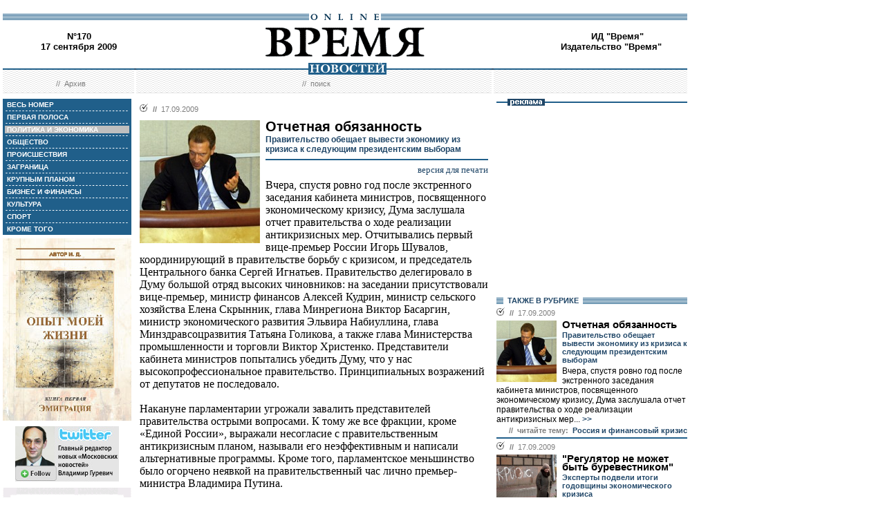

--- FILE ---
content_type: text/html; charset=windows-1251
request_url: http://vremya.ru/2009/170/4/237575.html
body_size: 51069
content:
<!DOCTYPE HTML PUBLIC "-//W3C//DTD HTML 4.01 Transitional//EN">
<html>
<head><title>Время новостей: N&deg;170, 17 сентября 2009</title>
<link rel="STYLESHEET" type="text/css" href="/style.css">
<style type="text/css" >
.rubric4 {background: #BFBFBF;}
.currday17{font-weight: bold; text-decoration: none; color:#BFBFBF;}
</style>
</head>
<body style="margin-left:4px; margin-right:4px; margin-top:8px;" bgcolor="#ffffff">

<!--ushki-->
<table width="990" border="0" cellspacing="0" cellpadding="0"><tr>







</tr></table>
<!-- ushki end -->
<!--shapka-->
<table width="990" border="0" cellspacing="0" cellpadding="0">
	<tr><td width="990" height="12" colspan="3"><img src="/i/t.gif" alt="" width="990" height="12" border="0"></td></tr>
	<tr><td width="990" height="9" colspan="3" align="center" style="background-image: url('/i/bg_blacklines.gif');"><img src="/i/logo_online.gif" alt="" width="104" height="9" border="0"></td></tr>
	<tr>
	<td width="220" height="62" align="center" valign="middle" class="issue">N&deg;170<br>17 сентября 2009</td>
	<td width="550" height="62" align="center" valign="middle" class="issue"><a href="/"><img src="/i/logo.gif"  alt="Время новостей" width="230" height="58" border="0"></a></td>
	<td width="220" height="62" align="center" valign="middle" class="issue">
<!-- Beginning of the Aport Top 1000 code--><!-- Place it on the place where you want Top 1000 banner to be seen --><script language="JavaScript">
UREF = "<img src=http://counter.aport.ru/scripts/rcounter.dll?id=80834&image=215&ref=" + document.referrer + " border=0 width=1 height=1>";
document.write (UREF)
</script><!-- End of the Aport Top 1000 code--><a href="http://top100.rambler.ru/top100/"><img src="http://counter.rambler.ru/top100.cnt?162638" alt="" width=1 height=1 border=0></a><script language="javascript">
<!--
u="u565.42.spylog.com";d=document;nv=navigator;na=nv.appName;p=1;
bv=Math.round(parseFloat(nv.appVersion)*100);
n=(na.substring(0,2)=="Mi")?0:1;rn=Math.random();z="p="+p+"&rn="+rn+"&tl=0&ls=0&ln=0";y="";
y+="<img src='http://"+u+"/cnt?"+z+
"&r="+escape(d.referrer)+"&pg="+escape(window.location.href)+"' border=0  width=1 height=1  alt='SpyLOG'>";
d.write(y);if(!n) { d.write("<"+"!--"); }//--></script><noscript>
<img src="http://u565.42.spylog.com/cnt?p=1" alt='SpyLOG' border='0'  width=1 height=1 >
</noscript><script language="javascript1.2"><!--
if(!n) { d.write("--"+">"); }//--></script>
<!--TopList COUNTER--><script language="JavaScript">
<!--
d=document;
a='';
a+=';r='+escape(d.referrer)
js=10
//-->
</script><script language="JavaScript1.1">
<!--
a+=';j='+navigator.javaEnabled()
js=11
//-->
</script><script language="JavaScript1.2">
<!--
s=screen;a+=';s='+s.width+'*'+s.height
a+=';d='+(s.colorDepth?s.colorDepth:s.pixelDepth)
js=12
//-->
</script><script language="JavaScript1.3">
<!--
js=13
//-->
</script><script language="JavaScript">
<!--
d.write('<img src="http://top.list.ru/counter'+
'?id=93320;js='+js+a+';rand='+Math.random()+
'" alt="" height=1 border=0 width=1>')
if(js>11)d.write('<'+'!-- ')
//-->
</script><noscript><img src="http://top.list.ru/counter?js=na;id=93320" height=1 width=1 alt=""></noscript><script language="JavaScript">
<!--
if(js>11)d.write('--'+'>')
//-->
</script><!--TopList COUNTER--><!-- HotLog --><script language="javascript">
hotlog_js="1.0";
hotlog_r=""+Math.random()+"&s=230937&im=32&r="+escape(document.referrer)+"&pg="+
escape(window.location.href);
document.cookie="hotlog=1; path=/"; hotlog_r+="&c="+(document.cookie?"Y":"N");
</script><script language="javascript1.1">
hotlog_js="1.1";hotlog_r+="&j="+(navigator.javaEnabled()?"Y":"N")</script>
<script language="javascript1.2">
hotlog_js="1.2";
hotlog_r+="&wh="+screen.width+'x'+screen.height+"&px="+
(((navigator.appName.substring(0,3)=="Mic"))?
screen.colorDepth:screen.pixelDepth)</script>
<script language="javascript1.3">hotlog_js="1.3"</script>
<script language="javascript">hotlog_r+="&js="+hotlog_js;
document.write("<a href='http://click.hotlog.ru/?230937' target='_top'><img "+
" src='http://hit10.hotlog.ru/cgi-bin/hotlog/count?"+
hotlog_r+"&' border=0 width=1 height=1 alt=HotLog></a>")</script>
<noscript><a href=http://click.hotlog.ru/?230937 target=_top><img
src="http://hit10.hotlog.ru/cgi-bin/hotlog/count?s=230937&im=32" border=0 
width="1" height="1" alt="HotLog"></a></noscript><!-- /HotLog -->
	<a href="http://www.vremya.ru/vremya/" class="issue">ИД &quot;Время&quot;</a><br />
	<a href="http://books.vremya.ru/" class="issue">Издательство &quot;Время&quot; </a></td>
	</tr>
</table>
<!--/shapka-->
<!--top menu-->
<link rel="alternate" type="application/rss+xml" href="/export/vremya.rss" title="Vremya.RU RSS feeds">
<table width="990" border="0" cellspacing="0" cellpadding="0">
	<tr>
	<td width="190" height="17" style="background-image: url('/i/bg_waves1.gif');"></td>
	<td width="3" height="17" style="background-image: url('/i/bg_waves1zero.gif');"></td>
	<td width="514" height="17" style="background-image: url('/i/bg_waves1.gif');" align="center"><img src="/i/t.gif" alt="" width="96" height="7" border="0"><img src="/i/logo_news.gif" alt="Время новостей" width="113" height="17" border="0"></td>
	<td width="3" height="17" style="background-image: url('/i/bg_waves1zero.gif');"></td>	
	<td width="280" height="17" style="background-image: url('/i/bg_waves1.gif');"></td>
	</tr> 
	<tr>
	<td width="190" height="27" style="background-image: url('/i/bg_waves2.gif');" align="center" class="topmenutop">
	&nbsp;&nbsp;//&nbsp;&nbsp;<a href="/static/arhiv.html" class="topmenutop">Архив</a>
</td>
	<td width="3" height="27"></td>
	<td width="514" height="27" style="background-image: url('/i/bg_waves2.gif');" align="center" class="topmenutop">
	&nbsp;&nbsp;//&nbsp;&nbsp;<a href="/search/" class="topmenutop">поиск</a>
	</td>
	<td width="3" height="27"></td>
	<td width="280" height="27" style="background-image: url('/i/bg_waves2.gif');" align="center" class="topmenutop" >&nbsp;</td>
	</tr>
	<tr><td height="8" colspan="5"><img src="/i/t.gif" alt="" width="6" height="8" border="0"></td></tr>
</table>

<!--/top menu-->
<table width="990" border="0" cellspacing="0" cellpadding="0"><tr>
<td width="186" valign="top">
<!--left col-->
<!--left menu-->
<table width="186" border="0" cellspacing="3" cellpadding="0" bgcolor="#205F8A">
<tr class="leftmenutd" onMouseOver="this.style.background='#BFBFBF'" onMouseOut="this.style.background='#205F8A'">
    <td  onClick="document.location='/2009/170/all/'" class="rubricall"><a href="/2009/170/all/" class="leftmenu"><b>&nbsp;ВЕСЬ НОМЕР</b></a></td></tr>
<tr><td><img src="/i/leftmenulines.gif" alt="" width="180" height="1" border="0"></td></tr>
<tr class="leftmenutd" onMouseOver="this.style.background='#BFBFBF'" onMouseOut="this.style.background='#205F8A'">
<td  onClick="document.location='/2009/170/'" class="rubricfirst"><a href="/2009/170/" class="leftmenu"><b>&nbsp;ПЕРВАЯ ПОЛОСА</b></a></td></tr><tr><td><img src="/i/leftmenulines.gif" alt="" width="180" height="1" border="0"></td></tr>
<tr class="leftmenutd" onMouseOver="this.style.background='#BFBFBF'" onMouseOut="this.style.background='#205F8A'">
    <td  onClick="document.location='/2009/170/4/'" class="rubric4"><a href="/2009/170/4/" class="leftmenu"><b>&nbsp;ПОЛИТИКА И ЭКОНОМИКА</b></a></td></tr><tr><td><img src="/i/leftmenulines.gif" alt="" width="180" height="1" border="0"></td></tr>
<tr class="leftmenutd" onMouseOver="this.style.background='#BFBFBF'" onMouseOut="this.style.background='#205F8A'">
    <td  onClick="document.location='/2009/170/51/'" class="rubric51"><a href="/2009/170/51/" class="leftmenu"><b>&nbsp;ОБЩЕСТВО</b></a></td></tr><tr><td><img src="/i/leftmenulines.gif" alt="" width="180" height="1" border="0"></td></tr>
<tr class="leftmenutd" onMouseOver="this.style.background='#BFBFBF'" onMouseOut="this.style.background='#205F8A'">
    <td  onClick="document.location='/2009/170/46/'" class="rubric46"><a href="/2009/170/46/" class="leftmenu"><b>&nbsp;ПРОИСШЕСТВИЯ</b></a></td></tr><tr><td><img src="/i/leftmenulines.gif" alt="" width="180" height="1" border="0"></td></tr>
<tr class="leftmenutd" onMouseOver="this.style.background='#BFBFBF'" onMouseOut="this.style.background='#205F8A'">
    <td  onClick="document.location='/2009/170/5/'" class="rubric5"><a href="/2009/170/5/" class="leftmenu"><b>&nbsp;ЗАГРАНИЦА</b></a></td></tr><tr><td><img src="/i/leftmenulines.gif" alt="" width="180" height="1" border="0"></td></tr>
<tr class="leftmenutd" onMouseOver="this.style.background='#BFBFBF'" onMouseOut="this.style.background='#205F8A'">
    <td  onClick="document.location='/2009/170/13/'" class="rubric13"><a href="/2009/170/13/" class="leftmenu"><b>&nbsp;КРУПНЫМ ПЛАНОМ</b></a></td></tr><tr><td><img src="/i/leftmenulines.gif" alt="" width="180" height="1" border="0"></td></tr>
<tr class="leftmenutd" onMouseOver="this.style.background='#BFBFBF'" onMouseOut="this.style.background='#205F8A'">
    <td  onClick="document.location='/2009/170/8/'" class="rubric8"><a href="/2009/170/8/" class="leftmenu"><b>&nbsp;БИЗНЕС И ФИНАНСЫ</b></a></td></tr><tr><td><img src="/i/leftmenulines.gif" alt="" width="180" height="1" border="0"></td></tr>
<tr class="leftmenutd" onMouseOver="this.style.background='#BFBFBF'" onMouseOut="this.style.background='#205F8A'">
    <td  onClick="document.location='/2009/170/10/'" class="rubric10"><a href="/2009/170/10/" class="leftmenu"><b>&nbsp;КУЛЬТУРА</b></a></td></tr><tr><td><img src="/i/leftmenulines.gif" alt="" width="180" height="1" border="0"></td></tr>
<tr class="leftmenutd" onMouseOver="this.style.background='#BFBFBF'" onMouseOut="this.style.background='#205F8A'">
    <td  onClick="document.location='/2009/170/11/'" class="rubric11"><a href="/2009/170/11/" class="leftmenu"><b>&nbsp;СПОРТ</b></a></td></tr><tr><td><img src="/i/leftmenulines.gif" alt="" width="180" height="1" border="0"></td></tr>
<tr class="leftmenutd" onMouseOver="this.style.background='#BFBFBF'" onMouseOut="this.style.background='#205F8A'">
    <td  onClick="document.location='/2009/170/12/'" class="rubric12"><a href="/2009/170/12/" class="leftmenu"><b>&nbsp;КРОМЕ ТОГО</b></a></td></tr>
</table>

<img src="/i/t.gif" width="186" height="5" border="0" alt=""><div id="sj7lefttop150x80" ></div>
<!-- toc-stories.stream start-->
<div class="bglines" style="margin-top: 5px; clear:both;"><img src="/i/bullet_gray_onlines.gif" border="0" align="right" alt="" style="margin-right: 10px;"><span class="linemenu" style="margin-left: 10px;">&nbsp;&nbsp;ТЕМЫ&nbsp;НОМЕРА&nbsp;&nbsp;</span></div>
<div style="margin: 0 0 0 0; padding: 0 10 10 10; background-color: #E4EDF4;" class="linkdb">
    <div class="list"><a href="/stories/333/" class="linkdb">Признание независимости Абхазии и Южной Осетии</a></div>
    <div class="list"><a href="/stories/313/" class="linkdb">Автопром</a></div>
    <div class="list"><a href="/stories/197/" class="linkdb">Ксенофобия и неофашизм в России</a></div>
    <div class="list"><a href="/stories/125/" class="linkdb">Россия и Прибалтика</a></div>
    <div class="list"><a href="/stories/90/" class="linkdb">Исторические версии</a></div>
    <div class="list"><a href="/stories/73/" class="linkdb">Косово</a></div>
    <div class="list"><a href="/stories/20/" class="linkdb">Россия и Белоруссия</a></div>
    <div class="list"><a href="/stories/17/" class="linkdb">Израиль и Палестина</a></div>
    <div class="list"><a href="/stories/1/" class="linkdb">Дело ЮКОСа</a></div>
    <div class="list"><a href="/stories/366/" class="linkdb">Защита Химкинского леса</a></div>
    <div class="list"><a href="/stories/361/" class="linkdb">Дело Бульбова</a></div>
    <div class="list"><a href="/stories/340/" class="linkdb">Россия и финансовый кризис</a></div>
    <div class="list"><a href="/stories/291/" class="linkdb">Доллар</a></div>
    <div class="list"><a href="/stories/273/" class="linkdb">Россия и Израиль</a></div>
    <div class="list" align="right"><a href="/stories/" class="linkdb"><b>все темы</b></a></div>
</div>
<!-- toc-stories.stream end -->
     
<img src="/i/t.gif" width="186" height="5" border="0" alt=""><div style="clear:both;" id="adruleftbottom150x80"></div>


<!-- calendar -->
<div class="bglines" style="margin-top: 5px; clear:both;"><img src="/i/bullet_gray_onlines.gif" border="0" align="right" alt="" style="margin-right: 10px;"><span class="linemenu" style="margin-left: 10px;">&nbsp;&nbsp;АРХИВ&nbsp;&nbsp;</span></div>
<div align="center" style="background-image: url('/i/bg_waves3.gif'); padding: 10 0 10 0; margin: 0 0 0 0;" >
<form style="margin-top: 0px; margin-bottom: 10px;"  name="calendF" action="#">
<select name="year" onchange="setUrl()">
<option value="2000">2000</option><option value="2001">2001</option><option value="2002">2002</option><option value="2003">2003</option><option value="2004">2004</option><option value="2005">2005</option><option value="2006">2006</option><option value="2007">2007</option><option value="2008">2008</option><option value="2009" selected>2009</option><option value="2010">2010</option>
</select>
<select name="month" onchange="setUrl()">
<option value="1">Январь<option value="2">Февраль<option value="3">Март<option value="4">Апрель<option value="5">Май<option value="6">Июнь<option value="7">Июль<option value="8">Август<option value="9" selected>Сентябрь<option value="10">Октябрь<option value="11">Ноябрь<option value="12">Декабрь
</select></form>
<table border="0" cellspacing="2" cellpadding="1">
<tr align="center"><td bgcolor="#F1F1F1"  class="calendar">&nbsp;</td><td bgcolor="#205F8A"><a href="/2009/158/"  class="calendar"><span class="currday1">1</span></a></td><td bgcolor="#205F8A"><a href="/2009/159/"  class="calendar"><span class="currday2">2</span></a></td><td bgcolor="#205F8A"><a href="/2009/160/"  class="calendar"><span class="currday3">3</span></a></td><td bgcolor="#205F8A"><a href="/2009/161/"  class="calendar"><span class="currday4">4</span></a></td><td bgcolor="#BFBFBF"  class="calendar">5</td><td bgcolor="#BFBFBF"  class="calendar">6</td></tr>
    <tr align="center"><td bgcolor="#205F8A"><a href="/2009/162/"  class="calendar"><span class="currday7">7</span></a></td><td bgcolor="#205F8A"><a href="/2009/163/"  class="calendar"><span class="currday8">8</span></a></td><td bgcolor="#205F8A"><a href="/2009/164/"  class="calendar"><span class="currday9">9</span></a></td><td bgcolor="#205F8A"><a href="/2009/165/"  class="calendar"><span class="currday10">10</span></a></td><td bgcolor="#205F8A"><a href="/2009/166/"  class="calendar"><span class="currday11">11</span></a></td><td bgcolor="#BFBFBF"  class="calendar">12</td><td bgcolor="#BFBFBF"  class="calendar">13</td></tr>
    <tr align="center"><td bgcolor="#205F8A"><a href="/2009/167/"  class="calendar"><span class="currday14">14</span></a></td><td bgcolor="#205F8A"><a href="/2009/168/"  class="calendar"><span class="currday15">15</span></a></td><td bgcolor="#205F8A"><a href="/2009/169/"  class="calendar"><span class="currday16">16</span></a></td><td bgcolor="#205F8A"><a href="/2009/170/"  class="calendar"><span class="currday17">17</span></a></td><td bgcolor="#205F8A"><a href="/2009/171/"  class="calendar"><span class="currday18">18</span></a></td><td bgcolor="#BFBFBF"  class="calendar">19</td><td bgcolor="#BFBFBF"  class="calendar">20</td></tr>
    <tr align="center"><td bgcolor="#205F8A"><a href="/2009/172/"  class="calendar"><span class="currday21">21</span></a></td><td bgcolor="#205F8A"><a href="/2009/173/"  class="calendar"><span class="currday22">22</span></a></td><td bgcolor="#205F8A"><a href="/2009/174/"  class="calendar"><span class="currday23">23</span></a></td><td bgcolor="#205F8A"><a href="/2009/175/"  class="calendar"><span class="currday24">24</span></a></td><td bgcolor="#205F8A"><a href="/2009/176/"  class="calendar"><span class="currday25">25</span></a></td><td bgcolor="#BFBFBF"  class="calendar">26</td><td bgcolor="#BFBFBF"  class="calendar">27</td></tr>
    <tr align="center"><td bgcolor="#205F8A"><a href="/2009/177/"  class="calendar"><span class="currday28">28</span></a></td><td bgcolor="#205F8A"><a href="/2009/178/"  class="calendar"><span class="currday29">29</span></a></td><td bgcolor="#205F8A"><a href="/2009/179/"  class="calendar"><span class="currday30">30</span></a></td><td bgcolor="#F1F1F1"  class="calendar">&nbsp;</td><td bgcolor="#F1F1F1"  class="calendar">&nbsp;</td><td bgcolor="#F1F1F1"  class="calendar">&nbsp;</td><td bgcolor="#F1F1F1"  class="calendar">&nbsp;</td></tr>
    
</table>
<script type="text/javascript" >
var calendFObj=document.forms['calendF'];
function setUrl(){
var str='/archive/'+calendFObj.year.options[calendFObj.year.selectedIndex].value+'/'+calendFObj.month.options[calendFObj.month.selectedIndex].value+'/';
window.location.href=str;
}
</script>
</div><!-- calendar end--><div class="bglines" style="margin-top: 5px; clear:both;"><img src="/i/bullet_gray_onlines.gif" border="0" align="right" alt="" style="margin-right: 10px;"><span class="linemenu" style="margin-left: 10px;">&nbsp;&nbsp;ПОИСК&nbsp;&nbsp;</span></div>
<div align="center" style="background-image: url('/i/bg_waves3.gif'); padding: 20 0 20 0; margin: 0 0 0 0;" ><form style="margin-top: 0px; margin-bottom: 0px" action="/search/"><input type="text" name="query" value="" size="20" style="width:100"><input type="hidden" name="rubric" value=""><input type="hidden" name="date_from" value="01.01.2000"><input type="hidden" name="date_to" value="21.09.2009" ><input type="image" src="/i/search.gif" onclick="this.form.onsubmit()"></form></div><!-- toc-issue_persons.stream start-->
<div class="bglines" style="margin-top: 5px; clear:both;"><img src="/i/bullet_gray_onlines.gif" border="0" align="right" alt="" style="margin-right: 10px;"><span class="linemenu" style="margin-left: 10px;">&nbsp;&nbsp;ПЕРСОНЫ&nbsp;НОМЕРА&nbsp;&nbsp;</span></div>
<div style="margin: 0 0 0 0; padding: 0 10 10 10; background-color: #E4EDF4;" class="linkdb">
    <div class="list"><a href="/persons/3507.html" class="linkdb">Андерс Фог Расмуссен</a></div>
    <div class="list"><a href="/persons/320.html" class="linkdb">Игнатьев Сергей</a></div>
    <div class="list"><a href="/persons/1251.html" class="linkdb">Кадыров Рамзан</a></div>
    <div class="list"><a href="/persons/4239.html" class="linkdb">Колокольцев Владимир</a></div>
    <div class="list"><a href="/persons/1.html" class="linkdb">Путин Владимир</a></div>
    <div class="list"><a href="/persons/1486.html" class="linkdb">Шувалов Игорь</a></div>
    <div class="list" align="right"><a href="/persons/" class="linkdb"><b>все персоны</b></a></div>
</div>

<!-- toc-issue_persons.stream end -->

<!--left menu end -->
<!--left col end-->
</td>
<td><img src="/i/t.gif" width="12" height="1" border="0" alt=""></td>

<td width="504" valign="top" class="text">
<!--center col-->
<!-- google_ad_section_start -->

<div class="bullet"><ul class="ulbullet">
<li><b>//</b>&nbsp;&nbsp;17.09.2009</li> 
</ul></div><img src="/images/docs/237575.jpeg" width="174" height="178" border="0"  alt="" style="margin-right:8px;" align="left">

<div class="title">Отчетная обязанность</div><div class="subtitle">Правительство обещает вывести экономику из кризиса к следующим президентским выборам</div><hr color="#205F8A" style="background: #205F8A;" size="2"  noshade>
<div align="right"><a href="/print/237575.html" class="linkdb">версия для печати</a></div>
<div class="body">
Вчера, спустя ровно год после экстренного заседания кабинета министров, посвященного экономическому кризису, Дума заслушала отчет правительства о ходе реализации антикризисных мер. Отчитывались первый вице-премьер России Игорь Шувалов, координирующий в правительстве борьбу с кризисом, и председатель Центрального банка Сергей Игнатьев. Правительство делегировало в Думу большой отряд высоких чиновников: на заседании присутствовали вице-премьер, министр финансов Алексей Кудрин, министр сельского хозяйства Елена Скрынник, глава Минрегиона Виктор Басаргин, министр экономического развития Эльвира Набиуллина, глава Минздравсоцразвития Татьяна Голикова, а также глава Министерства промышленности и торговли Виктор Христенко. Представители кабинета министров попытались убедить Думу, что у нас высокопрофессиональное правительство. Принципиальных возражений от депутатов не последовало.<br><br>Накануне парламентарии угрожали завалить представителей правительства острыми вопросами. К тому же все фракции, кроме «Единой России», выражали несогласие с правительственным антикризисным планом, называли его неэффективным и написали альтернативные программы. Кроме того, парламентское меньшинство было огорчено неявкой на правительственный час лично премьер-министра Владимира Путина.<br><br>Согласно недавним поправкам в российское законодательство, правительство обязано ежеквартально отчитываться перед Думой о своей работе. <a href="http://www.vremya.ru/2009/58/52/226538.html" class="hrefblue">В апреле 2009 года с первым в истории таким отчетом выступал как раз премьер</a>.<br><br>Игорь Шувалов вчера сразу задал отчету оптимистическую тональность: «Острая фаза кризиса позади. Мы не говорим о том, что кризис закончился. Никто в правительстве не разделяет этой точки зрения. Тем не менее можно утверждать, что мы входим в стадию восстановления». По прогнозам первого вице-премьера, экономический кризис должен закончиться в 2012 году -- как раз к следующим президентским выборам.<br><br>Затем г-н Шувалов перешел к обзору антикризисных мероприятий, которые проводило российское правительство. Он сообщил, что в рамках борьбы с безработицей, по разным данным, в стране было создано от полумиллиона до миллиона рабочих мест, создавались возможности для переобучения специалистов. «Мы последовательно работали над стабилизацией макроэкономических показателей. Нам говорили, что падение экономики и денежные вливания, которые мы будем осуществлять, приведут к значительной инфляции -- более 15%. Нам удалось этого избежать. Мы прогнозируем, что по итогам 2009 года уровень инфляции будет около 11%», -- сказал первый вице-премьер.<br><br>Г-н Шувалов отметил эффективную работу правительства в области поддержки банковской системы, которую удалось уберечь от коллапса. «Население верит банковской системе, вклады растут», -- констатировал г-н Шувалов. Однако не отрицал существование проблем с кредитованием реального сектора. В целом на сегодняшний день банки с госучастием выделили на эти нужды кредиты на сумму свыше 450 млрд руб. Первый вице-премьер рассказал депутатам, что отдельно была оказана помощь некоторым отраслям экономики. По его словам, одному автопрому правительство выделило свыше 37 млрд руб., из них 25 млрд досталось &quot;АвтоВАЗу&quot;. (Об эффективности этой помощи он умолчал.) Чиновник отметил успехи нефтегазового сектора, «Российских железных дорог» и агропромышленного комплекса.<br><br>«Было много споров о том, насколько эффективны правительственные меры. Мы ставили две задачи. Во-первых, сохранить денежно-кредитную и банковскую систему. Во-вторых, обеспечить наименьшее падение российской экономики с выходом на позитивные тренды развития во второй половине 2009 года. Поскольку эти цели были достигнуты, я считаю, что меры были эффективны», -- заключил г-н Шувалов. Он рассказал, что правительство уже приступило к формированию антикризисного плана на следующий год, и призвал депутатов подключаться к этой работе, поскольку она будет связана с принятием большого пакета законопроектов.<br><br>Игоря Шувалова на думской трибуне сменил Сергей Игнатьев. Он тоже поделился с депутатами оптимизмом, сообщив, что инфляция в стране может снижаться темпами, превышающими прогнозы Минэкономразвития. Он рассказал, что Центробанк по мере выхода российской экономики из кризиса свернет беззалоговое кредитование банков, которое будет «замещено другими инструментами рефинансирования». По словам г-на Игнатьева, сумма по беззалоговым кредитам достигла максимума в феврале и превысила 1,92 трлн руб. Сейчас она составляет лишь 437 млрд рублей.<br><br>Кроме того, <a href="http://www.vremya.ru/2009/170/8/237688.html" class="hrefblue">глава ЦБ отметил, что некоторые банки устанавливают очень высокие ставки по вкладам населения</a> -- на уровне 18--20%. «Они идут на серьезные риски и могут оказаться не в состоянии выполнят обязательства по вкладам, -- заметил г-н Игнатьев. -- Центробанк в связи с этим проводит большую разъяснительную работу с банками. Но мы хотим, чтобы до 31 декабря 2010 года Центробанк имел право ограничивать ставку по вкладам».<br><br>После выступления Сергея Игнатьева депутаты стали задавать вопросы.<br><br>Коммуниста Юрия Афонина беспокоила проблема акционирования оборонных предприятий и в целом меры правительства по спасению этой отрасли. «Мы пришли к этапу, когда нужно переходить к новой структурной приватизации, -- ответил Игорь Шувалов. -- Мы уверены, что государственные унитарные предприятия необходимо акционировать. Мы считаем, что тот уровень государственного оборонного заказа, который предусмотрен в этом году, свидетельствует о том, что у оборонного комплекса есть больший потенциал в этом году, чем у других отраслей».<br><br>Валерий Зубов из «Справедливой России» поинтересовался, сколько денег суммарно дошло до реального сектора, сколько до банков. Однако конкретных цифр в ответ не получил.<br><br>Депутатов волновало, не впадет ли Россия в зависимость от внешнего долга. Их успокоил министр финансов Алексей Кудрин: «Объем госдолга, даже если мы будем занимать по 600--700 млрд руб. в год на внутреннем и внешнем рынке, к концу 2012 года не превысит 16% ВВП». Критическое значение, по его словам, составили бы 60% ВВП. Глава Минфина напомнил, что в России после кризиса 1998 года долг оценивался в 140% ВВП.<br><br>Игорь Шувалов пообещал, что правительство постарается избежать национализации предприятий, находящихся в кризисной ситуации, даже в случае непогашения ими кредитов. «Мы считаем, что это вредно и необходимо к этому прибегать только в исключительных случаях. Государство -- плохой менеджер, у нас нет необходимых ресурсов для того, чтобы обеспечить надлежащее управление таким количеством сложных предприятий», -- сказал первый вице-премьер. При этом он добавил, что помочь таким предприятиям со стороны правительства было необходимо, чтобы стратегические пакеты акций, находящиеся в залоге, не перешли к иностранным лицам. «Мы сохранили в российской собственности эти пакеты акций, выдали необходимые кредитные ресурсы, поддержали их на определенное время, и в случае если не будет возвращен кредит, тогда будем реализовывать эти пакеты. У нас нет в правительстве позиции о том, что в случае непогашения кредитов мы должны становиться акционерами таких компаний, мы должны в первую очередь предложить эти пакеты публично для приобретения», -- заявил г-н Шувалов.<br><br>Алексей Кудрин, отвечая на вопрос коммунистов о помощи регионам, сообщил, что правительство в сентябре распределит 70 млрд руб. дотаций субъектам федерации на сбалансирование бюджетов. Всего, пояснил министр финансов, в бюджете заложены 374 млрд руб. на дотации регионам -- кроме средств на сбалансированность бюджетов и кредитование.<br><br>Представители всех четырех парламентских фракций дали оценки правительственному отчету. Лидер КПРФ Геннадий Зюганов назвал действия кабинета министров «примочкой тяжелобольному». «Вы опустили обрабатывающую промышленность за год на 21%, вы ею просто не занимались. В военно-промышленный комплекс деньги вообще не дошли, -- сказал товарищ Зюганов. -- Самое жуткое положение в машиностроении. Вот реальная экономика». Он отметил, что России необходима новая стратегия, которая базировалась бы на социальной политике и немедленной модернизации экономики. Лидер КПРФ призвал немедленно ввести мораторий на рост тарифов. Затем он процитировал президента Франции Николя Саркози, который заявил, что он правый, «но, похоже, всем придется строить социализм».<br><br>Лидер ЛДПР Владимир Жириновский тут же сказал, что социализм строить не надо. Однако затем вполне по-коммунистически призвал правительство вернуть в государственные руки всю тяжелую промышленность и сырьевые отрасли. «Частным можно оставить немножко торговли и всю сферу обслуживания. Госкорпорации нас не радуют -- нет контроля за деньгами», -- отметил он.<br><br>Выступавший от имени «Единой России» председатель комитета Госдумы по строительству и земельным отношениям Мартин Шаккум пришел к неожиданному выводу: «В своем ярком эмоциональном выступлении Владимир Вольфович, который является у нас политическим барометром страны, ни разу не употребил слово «кризис», поэтому можно с уверенностью утверждать, что правительство за этот год справилось со своей основной задачей». Затем г-н Шаккум перешел к другим показателям: «Можно утверждать, что правительство справилось со своими задачами и со всеми основными вызовами. И ни по одному из параметров кризис не перешел ту грань, за которой начинаются социальные потрясения и необратимые последствия для экономики».<br><br>По словам депутата, был предотвращен коллапс банковской системы, остановлен рост безработицы, стабилизировались цены, укрепился рубль. «Население активно переводит долларовые накопления в рубли», -- оптимистично заметил г-н Шаккум. Тем не менее он посетовал, что реальный сектор кредитуется по остаточному принципу и тут правительству нужно еще поработать.<br><br>Депутат «Справедливой России» Оксана Дмитриева была далека от оптимизма. По ее мнению, правительство в корне неправильно распределило средства, направленные на борьбу с кризисом: «85--88% средств были направлены на поддержку финансовой системы, на спасение олигархов, а на поддержку населения -- 15%».<br><br>По итогам правительственного часа Госдума дала поручение комитету по бюджету и налогам обобщить замечания и предложения, высказанные депутатами, и направить их в правительство и Центробанк России. В целом отчет правительства и информацию Центробанка депутаты «приняли к сведению». </div>
<div class="author" align="right">Ксения ВЕРЕТЕННИКОВА</div>
<br />
<div class="bglines" style="clear:both"><span class="linemenu" style="margin-left:10px">&nbsp;&nbsp;ЧИТАЙТЕ ТАКЖЕ&nbsp;&nbsp;</span></div>

<div class="bullettoc"><ul class="ulbullettoc"><li><div class="plainlist">&nbsp;&nbsp;<a href="http://www.vremya.ru/2009/169/4/237565.html" class="topmenuthema" target="_blank" >Игорь Шувалов отчитается перед Думой за Владимира Путина</a></div></li></ul></div>
    
<div class="bullettoc"><ul class="ulbullettoc"><li><div class="plainlist">&nbsp;&nbsp;<a href="http://www.vremya.ru/2009/170/8/237688.html" class="topmenuthema" target="_blank" >Центробанк готовится к «неприятным сюрпризам»</a></div></li></ul></div>
    
<div class="bullettoc"><ul class="ulbullettoc"><li><div class="plainlist">&nbsp;&nbsp;<a href="http://www.vremya.ru/2009/63/4/227039.html" class="topmenuthema" target="_blank" >Ветхий завет</a></div></li></ul></div>
    
<div class="bullettoc"><ul class="ulbullettoc"><li><div class="plainlist">&nbsp;&nbsp;<a href="http://www.vremya.ru/2009/50/4/225705.html" class="topmenuthema" target="_blank" >Антикризисный план правительства показался экспертам "протоколом намерений"</a></div></li></ul></div>
    
    
<div class="bullettoc"><ul class="ulbullettoc"><li><div class="linemenuthema"><b>тема:</b>&nbsp;<a href="/stories/340/" class="topmenuthema">Россия и финансовый кризис</a></div></li></ul></div>

<br />
<div style="border-top-style:solid; border-top-color:#205F8A; border-top-width: 2px; margin-top: 4px; margin-bottom:4px; clear:both; ">    
<br>
<script type="text/javascript">
var article_announce = "<table width=\"100%\" bgcolor=\"#e6f0f5\" style=\"margin:10px 0px; border:2px solid #cccccc; font-family:Arial; font-size:12px;\" cellpadding=\"10\" border=\"0\"><tr><td colspan=\"2\" valign=\"top\"><a target=\"_blank\" href=\"http://www.vremya.ru/2009/170/4/237575.html\"><div align=\"right\"><img width=\"200\" alt=\"Время. Издательский дом\" src=\"http://www.vremya.ru/pics/bloglogo2.gif\" style=\"filter:Alpha(Opacity=50);\" border=\"0\"></div>";
article_announce=article_announce+"<table align=\"left\" style=\"margin:3px 7px 5px 0px;\" cellspacing=\"0\" cellpadding=\"0\" border=\"0\"><tr><td><div style=\"width:174px; overflow:hidden;\"><a target=\"_blank\" href=\"http://www.vremya.ru/2009/170/4/237575.html\"><img width=\"174\" height=\"178\" alt=\"открыть материал ...\" src=\"http://www.vremya.ru/images/docs/237575.jpeg\" style=\"border-color:#006697;\" border=\"2\"></a></div></td></tr></table>";

article_announce=article_announce+"<a target=\"_blank\" href=\"http://www.vremya.ru/2009/170/4/237575.html\"><font style=\"color:#000000; text-decoration:none;\"><div style=\"margin-bottom:5px;\"><font style=\"font-size:14px; font-weight:bold;\"><br>Правительство обещает вывести экономику из кризиса к следующим президентским выборам</font><br>Вчера, спустя ровно год после экстренного заседания кабинета министров, посвященного экономическому кризису, Дума заслушала отчет правительства о ходе реализации антикризисных мер...</font><div align=\"right\" style=\"color:#006697; font-size:12px; font-family:Arial; text-decoration:none; margin-top:5px;\"><u>открыть материал ...</u></div></a></td></tr></table><br/>";
</script>
<script type="text/javascript">
document.domain="vremya.ru";
var iframe_hidden = true;
function showIFrame() {
    if (iframe_hidden) {
	if ( document.getElementById('hsLoading') != null )
	    document.getElementById('hsLoading').style.display = "none";
    }
}
setTimeout("showIFrame()", 20000);
</script>
<br>

<br>
<div id="hsDivIFrame" style="position: relative;">
<iframe src="http://lj.vremya.ru/comments?docID=237575&docHash=6ec61b9d0e0ac5943908267b9ef5c4b5" id="hsIFrame" name="hsIFrame" width="504" height="250" marginwidth="0" marginheight="0" frameborder="0" scrolling="no" align="center">Your browser is not supporting IFRAME</iframe>
<div id="hsLoading" style="position: absolute; top: 0; left: 0; width: 504px; height: 250px; background: #D6D6D6;">
<table cellspacing="0" cellpadding="0" border="0" width="100%" height="250"><tr><td valign="middle" style="text-align: center;"><img src="http://lj.vremya.ru/i/loading.gif" alt="" /></td></tr></table>
</div>
</div>

<!-- google_ad_section_end -->

<!-- include virtual = "toc.html" -->
<!--center col end-->
</td>
<td><img src="/i/t.gif" width="12" height="1" border="0" alt=""></td>
<td width="276" valign="top">
<!--right col-->

<table width="276" border="0" cellspacing="0" cellpadding="0">
        <tr>
	    <td style="background-image: url('/i/title_blueline.gif');"><img src="/i/title_b_reklama.gif" alt="реклама" width="54" height="10" hspace="16" border="0"></td>
	</tr>
        <tr>
	    <td  width="276" height="276" valign="middle"  align="center"><br />

<script type="text/javascript">
<!--
var _acic={dataProvider:10};(function(){var e=document.createElement("script");e.type="text/javascript";e.async=true;e.src="https://www.acint.net/aci.js";var t=document.getElementsByTagName("script")[0];t.parentNode.insertBefore(e,t)})()
//-->
</script>

</td> 
	</tr>
</table>


<table width="276" border="0" cellspacing="0" cellpadding="0">
<tr>
<td  width="276" valign="middle"  align="right">


<script type="text/javascript">
<!--
var _acic={dataProvider:10};(function(){var e=document.createElement("script");e.type="text/javascript";e.async=true;e.src="https://www.acint.net/aci.js";var t=document.getElementsByTagName("script")[0];t.parentNode.insertBefore(e,t)})()
//-->
</script>


</td>
</tr>
</table>
 
<!--s_links--><!--check code--><!--/s_links-->




<div class="bglines" style="clear:both"><span class="linemenu" style="margin-left:10px">&nbsp;&nbsp;ТАКЖЕ В РУБРИКЕ&nbsp;&nbsp;</span></div>
<div style="padding-top: 0px; margin-bottom: 4px; clear:both; " ><div class="bullettoc"><ul class="ulbullettoc">
	  <li><b>//</b>&nbsp;&nbsp;17.09.2009</li> 
	</ul></div><a href="/2009/170/4/237575.html" ><img src="/images/docs/237575.jpeg" width="87" height="89" border="0"  alt="" style="margin-right:8px;" align="left"></a><div class="titletoc"><a href="/2009/170/4/237575.html" class="titletoc">Отчетная обязанность</a></div><div class="subtitletoc">Правительство обещает вывести экономику из кризиса к следующим президентским выборам</div><div class="leadinstreamtoc">Вчера, спустя ровно год после экстренного заседания кабинета министров, посвященного экономическому кризису, Дума заслушала отчет правительства о ходе реализации антикризисных мер...<a href="/2009/170/4/237575.html" class="gotoc"> >></a></div><div class="linemenuthematoc" style="clear:both;" align="right"><b>//&nbsp;&nbsp;читайте тему:</b>&nbsp;&nbsp;<a href="/stories/340/" class="topmenuthematoc">Россия и финансовый кризис</a></div>    	
   </div><div style="border-top-style:solid; border-top-color:#205F8A; border-top-width: 2px; margin-top: 4px; margin-bottom:4px; clear:both; "><div class="bullettoc"><ul class="ulbullettoc">
	  <li><b>//</b>&nbsp;&nbsp;17.09.2009</li> 
	</ul></div><a href="/2009/170/4/237585.html" ><img src="/images/docs/237585.jpeg" width="87" height="89" border="0"  alt="" style="margin-right:8px;" align="left"></a><div class="titletoc"><a href="/2009/170/4/237585.html" class="titletoc">&quot;Регулятор не может быть буревестником&quot;</a></div><div class="subtitletoc">Эксперты подвели итоги годовщины экономического кризиса</div><div class="leadinstreamtoc">Для экономики России нынешний экономический кризис превзошел масштабы дефолта 1998 года. Однако власти не смогли извлечь правильные уроки из происшедшего...<a href="/2009/170/4/237585.html" class="gotoc"> >></a></div><div class="linemenuthematoc" style="clear:both;" align="right"><b>//&nbsp;&nbsp;читайте тему:</b>&nbsp;&nbsp;<a href="/stories/340/" class="topmenuthematoc">Россия и финансовый кризис</a></div>    	
   </div><div style="border-top-style:solid; border-top-color:#205F8A; border-top-width: 2px; margin-top: 4px; margin-bottom:4px; clear:both; "><div class="bullettoc"><ul class="ulbullettoc">
	  <li><b>//</b>&nbsp;&nbsp;17.09.2009</li> 
	</ul></div><a href="/2009/170/4/237587.html" ><img src="/images/docs/237587.jpeg" width="87" height="89" border="0"  alt="" style="margin-right:8px;" align="left"></a><div class="titletoc"><a href="/2009/170/4/237587.html" class="titletoc">Оправдание надежд</a></div><div class="subtitletoc">Россияне относятся к Владимиру Путину лучше, чем к ситуации в стране</div><div class="leadinstreamtoc">За десять лет пребывания у власти нынешнему премьеру и бывшему президенту Владимиру Путину удалось оправдать надежды большинства россиян и в некоторой степени решить ряд социально-экономических проблем. Об этом свидетельствуют данные инициативного исследования «Левада-центра», проведенного 28--31 августа...<a href="/2009/170/4/237587.html" class="gotoc"> >></a></div><div style="clear:both"><spacer></div>    	
   </div><div style="border-top-style:solid; border-top-color:#205F8A; border-top-width: 2px; margin-top: 4px; margin-bottom:4px; clear:both; "><div class="bullettoc"><ul class="ulbullettoc">
	  <li><b>//</b>&nbsp;&nbsp;17.09.2009</li> 
	</ul></div><div class="titletoc"><a href="/2009/170/4/237679.html" class="titletoc">Скобки закрываются</a></div><div class="subtitletoc">&quot;Яблоку&quot; не удалось отстоять своих кандидатов на выборах в Клинском районе</div><div class="leadinstreamtoc">Партии «Яблоко» не удастся побороться за места в Советах депутатов Клинского муниципального района Московской области. Территориальный избирком не зарегистрировал «яблочные» списки сразу в семи муниципальных образованиях, включая само городское поселение Клин...<a href="/2009/170/4/237679.html" class="gotoc"> >></a></div><div class="linemenuthematoc" style="clear:both;" align="right"><b>//&nbsp;&nbsp;читайте тему:</b>&nbsp;&nbsp;<a href="/stories/303/" class="topmenuthematoc">Выборы в России</a></div>    	
   </div><div style="border-top-style:solid; border-top-color:#205F8A; border-top-width: 2px; margin-top: 4px; margin-bottom:4px; clear:both; "><div class="bullettoc"><ul class="ulbullettoc">
	  <li><b>//</b>&nbsp;&nbsp;17.09.2009</li> 
	</ul></div><div class="titletoc"><a href="/2009/170/4/237680.html" class="titletoc">Не вошел в положение</a></div><div class="subtitletoc">Калининградский бизнесмен пытался запретить своим сотрудницам иметь детей</div><div class="leadinstreamtoc">Прокуратура Калининградской области занялась нетипичным случаем менеджмента -- местный предприниматель попробовал заставить работниц своей компании отказаться от попытки забеременеть, угрожая в противном случае увольнением...<a href="/2009/170/4/237680.html" class="gotoc"> >></a></div><div style="clear:both"><spacer></div>    	
   </div>


<!-- toc-news.stream --><div class="bglines" style="margin-top: 5px; clear:both;"><img src="/i/bullet_gray_onlines.gif" border="0" align="right" alt="" style="margin-right: 10px;"><span class="linemenu" style="margin-left: 10px;">&nbsp;&nbsp;БЕЗ КОМMЕНТАРИЕВ&nbsp;&nbsp;</span></div>
<div style="margin: 0 0 6 0; padding: 10 10 10 10; background-color: #E4EDF4; clear:both" class="linkdb"><div class="list"><div class="datanews">18:51, 16 декабря</div>
<a href="/news/1032297.html" class="linkdb">Радикальная молодежь собралась на площади в подмосковном Солнечногорске</a></div><div class="list"><div class="datanews">18:32, 16 декабря</div>
<a href="/news/1032296.html" class="linkdb">Путин отверг упреки адвокатов Ходорковского в давлении на суд</a></div><div class="list"><div class="datanews">17:58, 16 декабря</div>
<a href="/news/1032295.html" class="linkdb">Задержан один из предполагаемых организаторов беспорядков в Москве</a></div><div class="list"><div class="datanews">17:10, 16 декабря</div>
<a href="/news/1032294.html" class="linkdb">Европарламент призвал российские власти ускорить расследование обстоятельств смерти Сергея Магнитского</a></div><div class="list"><div class="datanews">16:35, 16 декабря</div>
<a href="/news/1032293.html" class="linkdb">Саакашвили посмертно наградил Ричарда Холбрука орденом Святого Георгия</a></div><div class="list"><div class="datanews">16:14, 16 декабря</div>
<a href="/news/1032292.html" class="linkdb">Ассанж будет выпущен под залог</a></div>
<div class="list" align="right"><a href="/news/" class="linkdb"><b>все события</b></a></div>
</div>
<!-- toc-news.stream -->

<img src="/i/t.gif" width="276" height="5" border="0" alt=""><table width="276" border="0" cellspacing="0" cellpadding="0">
       <tr>
               <td style="background-image: url('/i/title_blueline.gif');"><div style="height:10px;"><spacer /></div></td>
       </tr>
       
<tr>
<td> 
</td>
</tr>
       <tr>
    		<td  width="276" height="140" valign="middle"  align="center">
<noindex><a rel="nofollow" href="https://www.facebook.com/newMN#!/newMN?v=wall"><img border="0" src="/misc/mn-240-120-facebook.jpg"/></a></noindex>
</td>
       </tr>
</table>     


<table width="276" border="0" cellspacing="0" cellpadding="0">	
	<tr>
            <td style="background-image: url('/i/title_blueline.gif');"><img src="/i/title_b_reklama.gif" alt="Реклама" width="54" height="10" hspace="16" border="0"></td>
        </tr>
	<tr>
	     <td align="center" valign="middle"  > 

<!-- SAPE RTB DIV 240x400 -->

<!-- SAPE RTB END -->

	     </td>
	</tr>
	<tr>
	     <td align="center" valign="middle" height="130" >
	     </td>
	</tr>
</table>



<!-- include virtual="/misc/right_bottom_234x120.html" -->
<!-- include virtual = "/forums/toc.html" -->
 


<!--right col end-->
</td>
</tr></table>
<div style="display:none" id="sj7lefttop150x80n" ><table width="186" border="0" cellspacing="0" cellpadding="0">
<tr>
   <td  width="186" height="96" valign="middle" align="center">
<noindex><a rel="nofollow" href="https://xn--f1alf.xn--p1ai/" target=_top><img src="/misc/book_pic.jpg" alt="" width="186" height="264" border="0"></a></noindex>
</td>
<tr>
   <td  width="186" height="96" valign="middle" align="center">
<noindex><a rel="nofollow" href="https://twitter.com/gur_mn" target=_top><img src="/misc/twit-150-80-01.jpg" alt="" width="150" height="80" border="0"></a></noindex>
</td>
</tr>
<tr>
<td  width="186" height="96" valign="middle" align="center">
<a rel="nofollow" href="http://economytimes.ru/" target=_top><img src="/misc/et.gif" alt="" width="186" height="186" border="0"></a>
</td>
</tr>
<tr>
<td  width="186" height="96" valign="middle" align="center">
<a href="/static/reviews.html" target=_top>Обзоры</a>
</td>
</tr>

</table></div>
<div style="display:none" id="adruleftbottom150x80n" ></div>
<div style="display:none" id="adrurightbottom234x120n" ><table width="276" border="0" cellspacing="0" cellpadding="0">
        <tr>
	    <td style="background-image: url('/i/title_blueline.gif');"><img src="/i/title_b_reklama.gif" alt="реклама" width="54" height="10" hspace="16" border="0"></td>
	</tr>
        <tr>
	    <td  width="276" height="140" valign="middle"  align="center">
	    </td>
    	</tr>
	<tr>
	    <td  width="276" height="140" valign="middle"  align="center"></td>
    	</tr>
	
	
</table>				      				      </div>
<div style="display:none" id="sj7240x400n" >
<table width="276" border="0" cellspacing="0" cellpadding="0">
        <tr>
	    <td style="background-image: url('/i/title_blueline.gif');"><img src="/i/title_b_reklama.gif" alt="реклама" width="54" height="10" hspace="16" border="0"></td>
	</tr>
        <tr>
	    <td  width="276" height="420" valign="middle"  align="center"><br />

</td>
	</tr>
</table>
</div>


<table width="990" border="0" cellspacing="0" cellpadding="0" >
<tr><td colspan="5" ><img src="/i/title_blueline.gif" width="990" height="10" border="0" alt=""></td></tr>
<tr><td width="14"><img src="/i/t.gif" width="10" height="1" border="0" alt=""></td><td 
class="footer" valign="top" width="323" style="padding-top:5px;">Свидетельство о регистрации СМИ:<br><b>ЭЛ N&deg; 77-2909 от 26 июня 2000 г</b><br>Любое
использование материалов и иллюстраций<br> возможно только по согласованию с редакцией</td>
<td width="323" class="footer" valign="top" style="padding-top:5px;">Принимаются вопросы, предложения и замечания:<br>
По содержанию публикаций - <a rel="nofollow" href="mailto:info@vremya.ru" class="linkdb">info@vremya.ru</a>
<br>
<br></td>
<td width="324" class="footer" valign="top" style="padding-top:8px;">
<noindex><a href="http://www.akm.ru/" rel="nofollow" target="_new"><img src="/reklama/akm.gif" width=88 height=31 border=0 alt="AK&M - информационное агентство"></a>

<!--LiveInternet counter--><script type="text/javascript"><!--
document.write("<a rel='nofollow' href='https://www.liveinternet.ru/click' "+
"target=_blank><img src='//counter.yadro.ru/hit?t12.3;r"+
escape(document.referrer)+((typeof(screen)=="undefined")?"":
";s"+screen.width+"*"+screen.height+"*"+(screen.colorDepth?
screen.colorDepth:screen.pixelDepth))+";u"+escape(document.URL)+
";"+Math.random()+
"' alt='' title='LiveInternet: показано число просмотров за 24"+
" часа, посетителей за 24 часа и за сегодня' "+
"border='0' width='88' height='31'><\/a>")
//--></script><!--/LiveInternet-->


<!--Openstat-->
<span id="openstat2349230"></span>
<script type="text/javascript">
var openstat = { counter: 2349230, image: 5081, color: "c3c3c3", next: openstat };
(function(d, t, p) {
var j = d.createElement(t); j.async = true; j.type = "text/javascript";
j.src = ("https:" == p ? "https:" : "http:") + "//openstat.net/cnt.js";
var s = d.getElementsByTagName(t)[0]; s.parentNode.insertBefore(j, s);
})(document, "script", document.location.protocol);
</script>
<!--/Openstat-->

<br>
<a href="https://top100.rambler.ru/top100/" rel="nofollow" target="_new"><img src="/reklama/rambler.gif" width="88" height="31" border=0 alt="Rambler's TOP100"></a>

</noindex></td>

<td width="15"><img src="/i/t.gif" width="10" height="1" border="0" alt=""></td></tr></table>
<table width="990" border="0" cellspacing="0" cellpadding="0" >
<tr><td ><img src="/i/title_blueline.gif" width="990" height="10" border="0" alt=""></td></tr>
</table>
<!-- include virtual="/_test" -->
<!-- set  var="uri" value="$REQUEST_URI" -->
<!-- echo var="uri" -->
<!-- include virtual="/misc/%252Fpolitics%252F.windows-1251.html" -->

<script language="JavaScript" type="text/javascript">
<!--

adruleftbottom150x80obj=document.getElementById("adruleftbottom150x80");
adruleftbottom150x80nobj=document.getElementById("adruleftbottom150x80n");
if(adruleftbottom150x80nobj ) adruleftbottom150x80obj.innerHTML=adruleftbottom150x80nobj.innerHTML;

sj7lefttop150x80obj=document.getElementById("sj7lefttop150x80");
sj7lefttop150x80nobj=document.getElementById("sj7lefttop150x80n");
if(sj7lefttop150x80nobj ) sj7lefttop150x80obj.innerHTML=sj7lefttop150x80nobj.innerHTML;

/*
 
vpred=document.getElementById("vgtrk");
vpredn=document.getElementById("vgtrkn");
if(vpred ) vpred.innerHTML=vpredn.innerHTML; 


if((document.layers && screen.width > 1024) || (document.all && screen.width > 1024) || (document.getElementById && document.width > 1024 + 180))
document.write(
'<div class=bannervert>'
+'<a href="http://www.vremya.ru/2005/104/74/">'
+ '<img src="http://www.vremya.ru/reklama/nedv.gif" border=0 witdh=120 height=600>'
+ '</a></div>')
*/
// -->
</script>

<div class="bannervert"></div>





<!-- Yandex.Metrika informer -->
<a href="https://metrika.yandex.ru/stat/?id=21362254&amp;from=informer"
target="_blank" rel="nofollow"><img src="https://informer.yandex.ru/informer/21362254/3_1_FFFFFFFF_EFEFEFFF_0_pageviews"
style="width:88px; height:31px; border:0;" alt="Яндекс.Метрика" title="Яндекс.Метрика: данные за сегодня (просмотры, визиты и уникальные посетители)" class="ym-advanced-informer" data-cid="21362254" data-lang="ru" /></a>
<!-- /Yandex.Metrika informer -->

<!-- Yandex.Metrika counter -->
<script type="text/javascript" >
    (function (d, w, c) {
        (w[c] = w[c] || []).push(function() {
            try {
                w.yaCounter21362254 = new Ya.Metrika({
                    id:21362254,
                    clickmap:true,
                    trackLinks:true,
                    accurateTrackBounce:true,
                    webvisor:true
                });
            } catch(e) { }
        });

        var n = d.getElementsByTagName("script")[0],
            s = d.createElement("script"),
            f = function () { n.parentNode.insertBefore(s, n); };
        s.type = "text/javascript";
        s.async = true;
        s.src = "https://mc.yandex.ru/metrika/watch.js";

        if (w.opera == "[object Opera]") {
            d.addEventListener("DOMContentLoaded", f, false);
        } else { f(); }
    })(document, window, "yandex_metrika_callbacks");
</script>
<noscript><div><img src="https://mc.yandex.ru/watch/21362254" style="position:absolute; left:-9999px;" alt="" /></div></noscript>
<!-- /Yandex.Metrika counter --></body>
</html>

